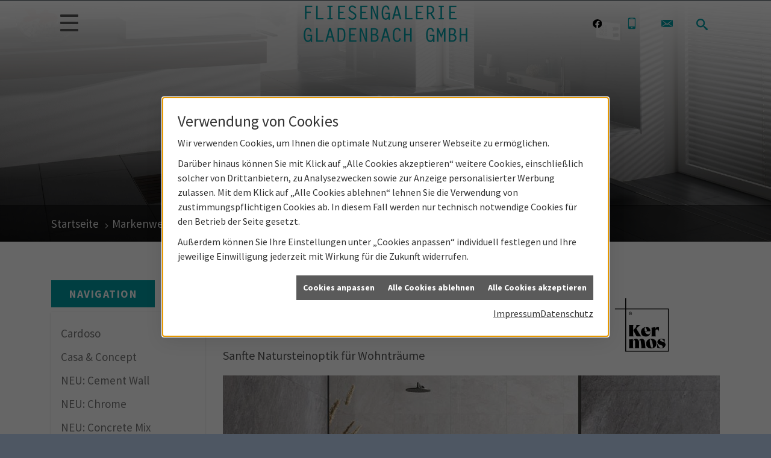

--- FILE ---
content_type: text/html; charset=utf-8
request_url: https://www.fliesengalerie-gladenbach.de/marke_hersteller_produkte/kermos/new-quarzite
body_size: 12550
content:
<!DOCTYPE html><html data-layout-name="layout130" lang="de"><head><title>Fliesenserie New Quarzite von KERMOS - Fliesengalerie Gladenbach</title><meta name="Content-Type" content="text/html;charset=utf-8"/><meta name="description" content="Die eleganten Fliesen der Serie New Quarzite veredeln mit ihrer sanften, matten Natursteinoptik und dezentem Glimmer jeden Raum. "/><meta name="robots" content="index, follow"/><meta name="keywords"/><meta name="revisit-after" content="28 days"/><meta name="google-site-verification" content="Agn2ph75pJNmoHg0pmrf5HzBUTe3o0aUXKUff8BYKmc"/><meta name="viewport" content="width=device-width, initial-scale=1, user-scalable=yes"/><meta name="company" content="Fliesengalerie Gladenbach"/><meta name="date" content="2026-01-16"/><meta property="og:type" content="website"/><meta property="og:locale" content="de-DE"/><meta property="og:site_name" content="Fliesengalerie Gladenbach"/><meta property="og:url" content="https://www.fliesengalerie-gladenbach.de/marke_hersteller_produkte/kermos/new-quarzite"/><meta property="article:published_time" content="2025-08-18T14:18:44"/><meta property="og:image" content="https://www.fliesengalerie-gladenbach.de/scripts/get.aspx?media=/config/theme/og-image.png"/><meta property="og:image:secure_url" content="https://www.fliesengalerie-gladenbach.de/scripts/get.aspx?media=/config/theme/og-image.png"/><meta property="og:title" content=" Fliesenserie New Quarzite von KERMOS"/><meta property="twitter:title" content=" Fliesenserie New Quarzite von KERMOS"/><meta property="twitter:card" content="summary"/><meta property="og:description" content="Die eleganten Fliesen der Serie New Quarzite veredeln mit ihrer sanften, matten Natursteinoptik und dezentem Glimmer jeden Raum. "/><meta property="twitter:description" content="Die eleganten Fliesen der Serie New Quarzite veredeln mit ihrer sanften, matten Natursteinoptik und dezentem Glimmer jeden Raum. "/><link href="https://www.fliesengalerie-gladenbach.de/marke_hersteller_produkte/kermos/new-quarzite" rel="canonical"/><link href="https://www.fliesengalerie-gladenbach.de/scripts/get.aspx?media=/config/theme/apple-touch-icon.png" rel="apple-touch-icon"/><link href="https://www.fliesengalerie-gladenbach.de/scripts/get.aspx?media=/config/theme/favicon.ico" rel="shortcut icon" type="image/x-icon"/><link href="/scripts/get.aspx?media=/config/theme/css/include.min.css&v=15122025182850" rel="stylesheet" type="text/css"/><script type="application/ld+json">{"@context":"http://schema.org","@type":"LocalBusiness","name":"Fliesengalerie Gladenbach GmbH","image":"www.fliesengalerie-gladenbach.de/media/config/theme/logo.png","@id":"www.fliesengalerie-gladenbach.de","url":"www.fliesengalerie-gladenbach.de","telephone":"06462 926374","email":"ap@fliesengalerie-gladenbach.de","address":{"@type":"PostalAddress","streetAddress":"Jakob-Heuser-Straße 5","addressLocality":"Gladenbach","postalCode":"35075","addressCountry":"DE"},"geo":{"@type":"GeoCoordinates","latitude":"50.7571222","longitude":"8.5768502"},"sameAs":["https://www.facebook.com/Fliesengalerie-Gladenbach-GmbH-612716138911716"]}</script></head><body class="body_layout layout_main" data-active-content-q="/marke_hersteller_produkte/kermos/new-quarzite" data-active-audience-q="kein" data-is-bot="true"><!-- IP = 23 --><!-- SID = 52dql3u13gksdnykr21eligk --><!-- ShopID = 10013659 (-365) --><!-- AppMode = offline --><!-- Loc = 1 --><!-- Page generated = 16.01.2026 04:27:53 --><!-- Page rendering = 261 --><!-- Cached = False -->
 <a href="/scripts/kontakt/mail.aspx" rel="nofollow" style="display:none">Kontakt</a> 
<div class="visible-print"></div><nav id="mobile_menu"></nav><div id="layout_wrapper"><header class="hidden-print" id="layout_header"><div class="header_logobar_wrapper hidden-md hidden-lg"><div class="container"><div class="header_logobar"><a class="header_logobar_logo hidden-lg hidden-md" href="/home.aspx" target="_self" rel="noreferrer" title="Zur Startseite"><picture class="responsiveImageQ" title="Zur Startseite"><template class="sourceQ" data-src="/media/config/theme/logo.png" data-startwidth="" data-focus-x="0" data-focus-y="0" data-fancy="false" data-previewcode="600,155,00ffff,00ffff,00ffff,00ffff,00ffff,00ffff,00ffff,00ffff,00ffff,00ffff,00ffff,00ffff,00ffff,00ffff,00ffff,00ffff"></template><img src="data:image/svg+xml,%3Csvg%20xmlns%3D%27http%3A%2F%2Fwww.w3.org%2F2000%2Fsvg%27%20width%3D%27600%27%20height%3D%27155%27%20viewBox%3D%270%200%20600%20155%27%3E%3Cdefs%3E%3Cfilter%20id%3D%27blur%27%20width%3D%27200%27%20height%3D%27200%27%3E%3CfeGaussianBlur%20in%3D%27SourceGraphic%27%20stdDeviation%3D%2710%27%2F%3E%3C%2Ffilter%3E%3C%2Fdefs%3E%3Csvg%20viewBox%3D%270%200%20200%20200%27%20preserveAspectRatio%3D%27none%20meet%27%20version%3D%271.1%27%3E%3Cg%20filter%3D%27url(%23blur)%27%3E%3Crect%20x%3D%270%27%20y%3D%270%27%20width%3D%2750px%27%20height%3D%2750px%27%20fill%3D%27%2300ffff%27%2F%3E%3Crect%20x%3D%2750%27%20y%3D%270%27%20width%3D%2750px%27%20height%3D%2750px%27%20fill%3D%27%2300ffff%27%2F%3E%3Crect%20x%3D%27100%27%20y%3D%270%27%20width%3D%2750px%27%20height%3D%2750px%27%20fill%3D%27%2300ffff%27%2F%3E%3Crect%20x%3D%27150%27%20y%3D%270%27%20width%3D%2750px%27%20height%3D%2750px%27%20fill%3D%27%2300ffff%27%2F%3E%3Crect%20x%3D%270%27%20y%3D%2750%27%20width%3D%2750px%27%20height%3D%2750px%27%20fill%3D%27%2300ffff%27%2F%3E%3Crect%20x%3D%2750%27%20y%3D%2750%27%20width%3D%2750px%27%20height%3D%2750px%27%20fill%3D%27%2300ffff%27%2F%3E%3Crect%20x%3D%27100%27%20y%3D%2750%27%20width%3D%2750px%27%20height%3D%2750px%27%20fill%3D%27%2300ffff%27%2F%3E%3Crect%20x%3D%27150%27%20y%3D%2750%27%20width%3D%2750px%27%20height%3D%2750px%27%20fill%3D%27%2300ffff%27%2F%3E%3Crect%20x%3D%270%27%20y%3D%27100%27%20width%3D%2750px%27%20height%3D%2750px%27%20fill%3D%27%2300ffff%27%2F%3E%3Crect%20x%3D%2750%27%20y%3D%27100%27%20width%3D%2750px%27%20height%3D%2750px%27%20fill%3D%27%2300ffff%27%2F%3E%3Crect%20x%3D%27100%27%20y%3D%27100%27%20width%3D%2750px%27%20height%3D%2750px%27%20fill%3D%27%2300ffff%27%2F%3E%3Crect%20x%3D%27150%27%20y%3D%27100%27%20width%3D%2750px%27%20height%3D%2750px%27%20fill%3D%27%2300ffff%27%2F%3E%3Crect%20x%3D%270%27%20y%3D%27150%27%20width%3D%2750px%27%20height%3D%2750px%27%20fill%3D%27%2300ffff%27%2F%3E%3Crect%20x%3D%2750%27%20y%3D%27150%27%20width%3D%2750px%27%20height%3D%2750px%27%20fill%3D%27%2300ffff%27%2F%3E%3Crect%20x%3D%27100%27%20y%3D%27150%27%20width%3D%2750px%27%20height%3D%2750px%27%20fill%3D%27%2300ffff%27%2F%3E%3Crect%20x%3D%27150%27%20y%3D%27150%27%20width%3D%2750px%27%20height%3D%2750px%27%20fill%3D%27%2300ffff%27%2F%3E%3C%2Fg%3E%3C%2Fsvg%3E%3C%2Fsvg%3E" title="Zur Startseite" alt="Logo"></picture></a></div></div></div><div class="header_navigation_wrapper"><div class="container"><div class="header_social_media"><div class="header_navigation_icons"><ul><li class="header_btn_socialmedia"><div class="socialmediaQ socialmediaQ-facebook socialmediaQ-black"><a href="https://www.facebook.com/Fliesengalerie-Gladenbach-GmbH-612716138911716" target="_blank" rel="noreferrer"><picture class="responsiveImageQ"><template class="sourceQ" data-src="/content/images/socialmedialogos/facebook_q_black.svg" data-startwidth="" data-fancy="" data-previewcode=""></template><img src="" alt="Ein Facebook-Logo"></picture></a></div><div><a target="_blank" rel="noreferrer"><picture class="responsiveImageQ"><template class="sourceQ" data-src="" data-startwidth="" data-fancy="" data-previewcode=""></template><img src=""></picture></a></div><!-- Fehler: instagram nicht aktiv --></li><li class="header_btn_phone"><a class="iconSetQ iconSetQ-smartphone" href="tel:06462926374" title="Telefon"></a></li><li class="header_btn_mail"><a class="iconSetQ iconSetQ-mail" title="E-Mail" data-q-uncrypt="97:112:64:102:108:105:101:115:101:110:103:97:108:101:114:105:101:45:103:108:97:100:101:110:98:97:99:104:46:100:101"></a></li><li class="header_btn_search"><a class="header_search_icon" href="#" target="_self" title="Suchen"><span class="iconSetQ iconSetQ-search"></span></a><div class="header_btn_search_form" id="header_search_form"><form action="/scripts/csearch.aspx" id="csuche" name="csuche" data-q-show-pending-on="submit" method=get enctype=multipart/form-data role="search"    ><div class="input-group"><input class="form-control form-control" aria-label="Webseite durchsuchen"   placeholder="Suche ..." maxlength="200" title="Ihre Suche" id="suchbgr" name="suchbgr" type="text"/><input class="form-control" aria-label="Webseite durchsuchen"   value="HBM" id="SearchSpecs" name="SearchSpecs" type="hidden"/><input class="form-control" aria-label="Webseite durchsuchen"   value="false" id="ShowSpecs" name="ShowSpecs" type="hidden"/><input class="form-control" aria-label="Webseite durchsuchen"   value="5" id="DefCount" name="DefCount" type="hidden"/><input class="form-control" aria-label="Webseite durchsuchen"   value="HBM" id="ResOrder" name="ResOrder" type="hidden"/><div class="input-group-btn"><button class="btn btn-primary iconSetQ iconSetQ-search" id="sub" title="Suchen" type="submit"><span class="sr-only">Suchen</span></button></div></div></form></div></li></ul></div></div><a class="header_logobar_logo hidden-xs hidden-sm" href="/home.aspx" target="_self" rel="noreferrer" title="Zur Startseite"><picture class="responsiveImageQ"><template class="sourceQ" data-src="/media/config/theme/logo.png" data-startwidth="" data-focus-x="0" data-focus-y="0" data-fancy="false" data-previewcode=""></template><img src="" alt="Logo"></picture></a><div class="header_navigation"><nav class="header_navbar hidden-lg"><div class="nav_toggle"><a class="header_menu_toggle" href="#mobile_menu" target="_self" title="Navigation öffnen"><span class="bar"></span><span class="bar"></span><span class="bar"></span></a><a class="header_menu_toggle_close" href="#mobile_menu" target="_self" title="Navigation schließen"><span class="bar"></span><span class="bar"></span></a></div></nav><nav class="header_navbar hidden-xs hidden-sm hidden-md"><div class="main_menu"><ul><li class="dropdown_item single text-link"><a href="/unternehmen/fliesen/ueber_uns" target="_self" rel="noreferrer" title="Über uns">Über uns</a><div class="dropdown_content"><ul role="menu"   data-listing="standard"><li role="none"  ><a role="menuitem"   href="/unternehmen/fliesen/ueber_uns" title="Über uns">Über uns</a></li><li role="none"  ><a role="menuitem"   href="/unternehmen/fliesen/aktuelles" title="Aktuelles">Aktuelles</a></li><li role="none"  ><a role="menuitem"   href="/unternehmen/fliesen/leistungen" title="Leistungen">Leistungen</a></li><li role="none"  ><a role="menuitem"   href="/unternehmen/fliesen/ausstellung" title="Ausstellung">Ausstellung</a></li><li role="none"  ><a role="menuitem"   href="/unternehmen/fliesen/vorort-plus" title="Warum wir?">Warum wir?</a></li><li role="none"  ><a role="menuitem"   href="/unternehmen/fliesen/referenzen" title="Referenzen">Referenzen</a></li><li role="none"  ><a role="menuitem"   href="/unternehmen/fliesen/recruiting" title="Stellenangebote">Stellenangebote</a></li><li role="none"  ><a role="menuitem"   href="/unternehmen/fliesen/kontakt" title="Kontakt">Kontakt</a></li><li role="none"  ><a role="menuitem"   href="/unternehmen/fliesen/stammkundeninfo" title="Stammkunden-Info">Stammkun&shy;den-Info</a></li><li role="none"  ><a role="menuitem"   href="/unternehmen/fliesen/malvorlagen" title="Malvorlagen">Malvorlagen</a></li></ul></div></li><li class="dropdown_item single text-link"><a href="/unternehmen/fliesen/kontakt" target="_self" rel="noreferrer" title="Kontakt">Kontakt</a></li><li class="text-link"><a href="/marke_hersteller_produkte" target="_self" rel="noreferrer" title="Partner + Marken">Partner&nbsp;+&nbsp;Marken</a></li><li class="dropdown_item single text-link"><span title="Beratungswelt">Beratungswelt</span><div class="dropdown_content"><ul role="menu"   data-listing="standard"><li role="none"  ><a role="menuitem"   href="/fliesen/anwendungen" title="Inspirationen + Tools">Inspirationen + Tools</a></li><li role="none"  ><a role="menuitem"   href="/fliesen/fliesenleger-kontakt" title="Angebotsanfrage">Angebotsanfrage</a></li><li role="none"  ><a role="menuitem"   href="/fliesen/fliesen_vorteile" title="Fliesen-Vorteile">Fliesen-Vorteile</a></li><li role="none"  ><a role="menuitem"   href="/fliesen/moderne_fliesen" title="Neuheiten + Trends">Neuheiten + Trends</a></li><li role="none"  ><a role="menuitem"   href="/fliesen/die_fliese" title="Fliesen 1 x 1">Fliesen 1 x 1</a></li><li role="none"  ><a role="menuitem"   href="/fliesen/rutschhemmung" title="Rutschhemmung">Rutschhemmung</a></li><li role="none"  ><a role="menuitem"   href="/fliesen/fliesenarten" title="Fliesenarten">Fliesenarten</a></li><li role="none"  ><a role="menuitem"   href="/fliesen/marmor_granit" title="Natursteine">Natursteine</a></li><li role="none"  ><a role="menuitem"   href="/fliesen/designfliesen" title="Fliesen & Design">Fliesen & Design</a></li><li role="none"  ><a role="menuitem"   href="/fliesen/fliesen_bad" title="Fliesen im Bad">Fliesen im Bad</a></li><li role="none"  ><a role="menuitem"   href="/fliesen/wohnraeume" title="Fliesen in Wohnräumen">Fliesen in Wohnräumen</a></li><li role="none"  ><a role="menuitem"   href="/fliesen/kuechenfliesen" title="Küchenfliesen ">Küchenfliesen </a></li><li role="none"  ><a role="menuitem"   href="/fliesen/fliesen_eingangsbereich" title="Fliesen im Eingangsbereich">Fliesen im Eingangsbereich</a></li><li role="none"  ><a role="menuitem"   href="/fliesen/terrasse_fliesen" title="Fliesen im Außenbereich">Fliesen im Außenbereich</a></li><li role="none"  ><a role="menuitem"   href="/fliesen/barrierefrei" title="Barrierefreiheit">Barrierefreiheit</a></li><li role="none"  ><a role="menuitem"   href="/fliesen/fliesen_verlegen" title="Fliesen verlegen">Fliesen verlegen</a></li><li role="none"  ><a role="menuitem"   href="/fliesen/bad-schluesselfertig" title="Service-Versprechen">Service-Versprechen</a></li><li role="none"  ><a role="menuitem"   href="/fliesen/foerdermittel" title="Fördermittel + Zuschüsse">Fördermittel + Zuschüsse</a></li></ul></div></li></ul><div class="clearfix"></div></div></nav></div></div></div></header><div id="layout_boxed_wrapper"><div id="hero_sub"><div class="hero_sub_img"><div class="responsiveCenteredQ "><picture class="responsiveImageQ" title="Fliesengalerie Gladenbach"><template class="sourceQ" data-src="/media/config/dynamic_content/de/fliesen/hero_sub/herobild_1920.jpg" data-startwidth="" data-focus-x="0.5" data-focus-y="0.5" data-fancy="false" data-previewcode="1920,650,4b504e,495154,666d6f,757875,515654,545b5c,6f7476,797a77,5b5f5e,676a6b,7d8080,777672,636565,777878,888989,6a6864"></template><img src="data:image/svg+xml,%3Csvg%20xmlns%3D%27http%3A%2F%2Fwww.w3.org%2F2000%2Fsvg%27%20width%3D%271920%27%20height%3D%27650%27%20viewBox%3D%270%200%201920%20650%27%3E%3Cdefs%3E%3Cfilter%20id%3D%27blur%27%20width%3D%27200%27%20height%3D%27200%27%3E%3CfeGaussianBlur%20in%3D%27SourceGraphic%27%20stdDeviation%3D%2710%27%2F%3E%3C%2Ffilter%3E%3C%2Fdefs%3E%3Csvg%20viewBox%3D%270%200%20200%20200%27%20preserveAspectRatio%3D%27none%20meet%27%20version%3D%271.1%27%3E%3Cg%20filter%3D%27url(%23blur)%27%3E%3Crect%20x%3D%270%27%20y%3D%270%27%20width%3D%2750px%27%20height%3D%2750px%27%20fill%3D%27%234b504e%27%2F%3E%3Crect%20x%3D%2750%27%20y%3D%270%27%20width%3D%2750px%27%20height%3D%2750px%27%20fill%3D%27%23495154%27%2F%3E%3Crect%20x%3D%27100%27%20y%3D%270%27%20width%3D%2750px%27%20height%3D%2750px%27%20fill%3D%27%23666d6f%27%2F%3E%3Crect%20x%3D%27150%27%20y%3D%270%27%20width%3D%2750px%27%20height%3D%2750px%27%20fill%3D%27%23757875%27%2F%3E%3Crect%20x%3D%270%27%20y%3D%2750%27%20width%3D%2750px%27%20height%3D%2750px%27%20fill%3D%27%23515654%27%2F%3E%3Crect%20x%3D%2750%27%20y%3D%2750%27%20width%3D%2750px%27%20height%3D%2750px%27%20fill%3D%27%23545b5c%27%2F%3E%3Crect%20x%3D%27100%27%20y%3D%2750%27%20width%3D%2750px%27%20height%3D%2750px%27%20fill%3D%27%236f7476%27%2F%3E%3Crect%20x%3D%27150%27%20y%3D%2750%27%20width%3D%2750px%27%20height%3D%2750px%27%20fill%3D%27%23797a77%27%2F%3E%3Crect%20x%3D%270%27%20y%3D%27100%27%20width%3D%2750px%27%20height%3D%2750px%27%20fill%3D%27%235b5f5e%27%2F%3E%3Crect%20x%3D%2750%27%20y%3D%27100%27%20width%3D%2750px%27%20height%3D%2750px%27%20fill%3D%27%23676a6b%27%2F%3E%3Crect%20x%3D%27100%27%20y%3D%27100%27%20width%3D%2750px%27%20height%3D%2750px%27%20fill%3D%27%237d8080%27%2F%3E%3Crect%20x%3D%27150%27%20y%3D%27100%27%20width%3D%2750px%27%20height%3D%2750px%27%20fill%3D%27%23777672%27%2F%3E%3Crect%20x%3D%270%27%20y%3D%27150%27%20width%3D%2750px%27%20height%3D%2750px%27%20fill%3D%27%23636565%27%2F%3E%3Crect%20x%3D%2750%27%20y%3D%27150%27%20width%3D%2750px%27%20height%3D%2750px%27%20fill%3D%27%23777878%27%2F%3E%3Crect%20x%3D%27100%27%20y%3D%27150%27%20width%3D%2750px%27%20height%3D%2750px%27%20fill%3D%27%23888989%27%2F%3E%3Crect%20x%3D%27150%27%20y%3D%27150%27%20width%3D%2750px%27%20height%3D%2750px%27%20fill%3D%27%236a6864%27%2F%3E%3C%2Fg%3E%3C%2Fsvg%3E%3C%2Fsvg%3E" title="Fliesengalerie Gladenbach" alt="Fliesengalerie Gladenbach"></picture></div></div><span class="hero_subheadline">50 Jahre Erfahrung im Fliesenlegerhandwerk</span><div class="hero_headline">New Quarzite</div><nav class="hidden-print" id="layout_breadcrumb"><div class="container"><ol class="breadcrumb"><li><a href="https://www.fliesengalerie-gladenbach.de" rel="noreferrer">Startseite</a></li><li><a href="/marke_hersteller_produkte" rel="noreferrer">Markenwelt</a></li><li><a href="/marke_hersteller_produkte/kermos" rel="noreferrer">KERMOS</a></li><li class="active" aria-current="page"  >New Quarzite</li></ol></div></nav></div><main id="layout_main"><div class="container"><div class="row"><div class="hidden-xs hidden-sm hidden-print col-xs-12 col-sm-12 col-md-3 col-lg-3"><aside id="layout_sidebar"><h3 class="sidebar_title">Navigation</h3><ul class="sidebar_menu" role="menu"   data-listing="standard"><li role="none"  ><a role="menuitem"   href="/marke_hersteller_produkte/kermos/cardoso" title="Cardoso">Cardoso</a></li><li role="none"  ><a role="menuitem"   href="/marke_hersteller_produkte/kermos/casa" title="Casa & Concept">Casa & Concept</a></li><li role="none"  ><a role="menuitem"   href="/marke_hersteller_produkte/kermos/cement_wall" title="NEU: Cement Wall ">NEU: Cement Wall </a></li><li role="none"  ><a role="menuitem"   href="/marke_hersteller_produkte/kermos/chrome" title="NEU: Chrome">NEU: Chrome</a></li><li role="none"  ><a role="menuitem"   href="/marke_hersteller_produkte/kermos/concrete" title="NEU: Concrete Mix">NEU: Concrete Mix</a></li><li role="none"  ><a role="menuitem"   href="/marke_hersteller_produkte/kermos/earth" title="NEU: Earth">NEU: Earth</a></li><li role="none"  ><a role="menuitem"   href="/marke_hersteller_produkte/kermos/feinkorn" title="Feinkorn ">Feinkorn </a></li><li role="none"  ><a role="menuitem"   href="/marke_hersteller_produkte/kermos/fineline_kollektion" title="NEU: Fineline Kollektion">NEU: Fineline Kollektion</a></li><li role="none"  ><a role="menuitem"   href="/marke_hersteller_produkte/kermos/flakestone" title="Flakestone">Flakestone</a></li><li role="none"  ><a role="menuitem"   href="/marke_hersteller_produkte/kermos/formworks" title="Formworks">Formworks</a></li><li role="none"  ><a role="menuitem"   href="/marke_hersteller_produkte/kermos/homedesign" title="Home Design">Home Design</a></li><li role="none"  ><a role="menuitem"   href="/marke_hersteller_produkte/kermos/limestone" title="Limestone ">Limestone </a></li><li role="none"  ><a role="menuitem"   href="/marke_hersteller_produkte/kermos/metro" title="Metro">Metro</a></li><li role="none"  ><a role="menuitem"   href="/marke_hersteller_produkte/kermos/mila" title="Mila">Mila</a></li><li role="none"  ><a role="menuitem"   href="/marke_hersteller_produkte/kermos/newcon" title="Newcon">Newcon</a></li><li role="none"  ><a role="menuitem"   href="/marke_hersteller_produkte/kermos/new-quarzite" title="New Quarzite">New Quarzite</a></li><li role="none"  ><a role="menuitem"   href="/marke_hersteller_produkte/kermos/opera" title="Opera">Opera</a></li><li role="none"  ><a role="menuitem"   href="/marke_hersteller_produkte/kermos/plank" title="Plank">Plank</a></li><li role="none"  ><a role="menuitem"   href="/marke_hersteller_produkte/kermos/project" title="Project">Project</a></li><li role="none"  ><a role="menuitem"   href="/marke_hersteller_produkte/kermos/roca" title="Roca ">Roca </a></li><li role="none"  ><a role="menuitem"   href="/marke_hersteller_produkte/kermos/semento" title="Semento">Semento</a></li><li role="none"  ><a role="menuitem"   href="/marke_hersteller_produkte/kermos/soft_stone" title="NEU: Soft Stone">NEU: Soft Stone</a></li><li role="none"  ><a role="menuitem"   href="/marke_hersteller_produkte/kermos/soft-oak" title="Soft Oak">Soft Oak</a></li><li role="none"  ><a role="menuitem"   href="/marke_hersteller_produkte/kermos/solana" title="NEU: Solana">NEU: Solana</a></li><li role="none"  ><a role="menuitem"   href="/marke_hersteller_produkte/kermos/sombra" title="Sombra & Brick">Sombra & Brick</a></li><li role="none"  ><a role="menuitem"   href="/marke_hersteller_produkte/kermos/terrazzo_nuovo" title="NEU: Terrazzo Nuovo">NEU: Terrazzo Nuovo</a></li><li role="none"  ><a role="menuitem"   href="/marke_hersteller_produkte/kermos/times" title="Time ">Time </a></li><li role="none"  ><a role="menuitem"   href="/marke_hersteller_produkte/kermos/urban_metal" title="Urban Metal">Urban Metal</a></li><li role="none"  ><a role="menuitem"   href="/marke_hersteller_produkte/kermos/woodscape" title="NEU: Woodscape">NEU: Woodscape</a></li><li role="none"  ><a role="menuitem"   href="/marke_hersteller_produkte/kermos/york" title="York">York</a></li></ul></aside></div><div class="layout_main-col-print col-xs-12 col-sm-12 col-md-9 col-lg-9"><section id="layout_content"><div class="pull-right layout_aktionsleiste hidden-print"></div><div class="clearfix"></div>

<article><header><div class="row contentWidthQ"><div class="containerQ"><div class="col-xs-12 col-sm-9 col-md-9 col-lg-9"><h1>New Quarzite - Fliesen­serie von Kermos</h1><p class="lead">Sanfte Naturstein­optik für Wohn­träume</p></div><div class="col-xs-8 col-sm-2 col-md-2 col-lg-2"><picture class="responsiveImageQ marginQ-top marginQ-bottom" title="Logo von KERMOS"><template class="sourceQ" data-src="/media/de/marke_hersteller_produkte/kermos/logo_kermos.jpg" data-startwidth="" data-focus-x="0.5" data-focus-y="0.5" data-fancy="false" data-previewcode="800,800,f6f6f6,f3f3f3,f7f7f7,fafafa,eeeeee,d9d9d9,e4e4e4,f1f1f1,e7e7e7,a2a2a2,aaaaaa,e0e0e0,f2f2f2,cccccc,c9c9c9,e8e8e8"></template><img src="data:image/svg+xml,%3Csvg%20xmlns%3D%27http%3A%2F%2Fwww.w3.org%2F2000%2Fsvg%27%20width%3D%27800%27%20height%3D%27800%27%20viewBox%3D%270%200%20800%20800%27%3E%3Cdefs%3E%3Cfilter%20id%3D%27blur%27%20width%3D%27200%27%20height%3D%27200%27%3E%3CfeGaussianBlur%20in%3D%27SourceGraphic%27%20stdDeviation%3D%2710%27%2F%3E%3C%2Ffilter%3E%3C%2Fdefs%3E%3Csvg%20viewBox%3D%270%200%20200%20200%27%20preserveAspectRatio%3D%27none%20meet%27%20version%3D%271.1%27%3E%3Cg%20filter%3D%27url(%23blur)%27%3E%3Crect%20x%3D%270%27%20y%3D%270%27%20width%3D%2750px%27%20height%3D%2750px%27%20fill%3D%27%23f6f6f6%27%2F%3E%3Crect%20x%3D%2750%27%20y%3D%270%27%20width%3D%2750px%27%20height%3D%2750px%27%20fill%3D%27%23f3f3f3%27%2F%3E%3Crect%20x%3D%27100%27%20y%3D%270%27%20width%3D%2750px%27%20height%3D%2750px%27%20fill%3D%27%23f7f7f7%27%2F%3E%3Crect%20x%3D%27150%27%20y%3D%270%27%20width%3D%2750px%27%20height%3D%2750px%27%20fill%3D%27%23fafafa%27%2F%3E%3Crect%20x%3D%270%27%20y%3D%2750%27%20width%3D%2750px%27%20height%3D%2750px%27%20fill%3D%27%23eeeeee%27%2F%3E%3Crect%20x%3D%2750%27%20y%3D%2750%27%20width%3D%2750px%27%20height%3D%2750px%27%20fill%3D%27%23d9d9d9%27%2F%3E%3Crect%20x%3D%27100%27%20y%3D%2750%27%20width%3D%2750px%27%20height%3D%2750px%27%20fill%3D%27%23e4e4e4%27%2F%3E%3Crect%20x%3D%27150%27%20y%3D%2750%27%20width%3D%2750px%27%20height%3D%2750px%27%20fill%3D%27%23f1f1f1%27%2F%3E%3Crect%20x%3D%270%27%20y%3D%27100%27%20width%3D%2750px%27%20height%3D%2750px%27%20fill%3D%27%23e7e7e7%27%2F%3E%3Crect%20x%3D%2750%27%20y%3D%27100%27%20width%3D%2750px%27%20height%3D%2750px%27%20fill%3D%27%23a2a2a2%27%2F%3E%3Crect%20x%3D%27100%27%20y%3D%27100%27%20width%3D%2750px%27%20height%3D%2750px%27%20fill%3D%27%23aaaaaa%27%2F%3E%3Crect%20x%3D%27150%27%20y%3D%27100%27%20width%3D%2750px%27%20height%3D%2750px%27%20fill%3D%27%23e0e0e0%27%2F%3E%3Crect%20x%3D%270%27%20y%3D%27150%27%20width%3D%2750px%27%20height%3D%2750px%27%20fill%3D%27%23f2f2f2%27%2F%3E%3Crect%20x%3D%2750%27%20y%3D%27150%27%20width%3D%2750px%27%20height%3D%2750px%27%20fill%3D%27%23cccccc%27%2F%3E%3Crect%20x%3D%27100%27%20y%3D%27150%27%20width%3D%2750px%27%20height%3D%2750px%27%20fill%3D%27%23c9c9c9%27%2F%3E%3Crect%20x%3D%27150%27%20y%3D%27150%27%20width%3D%2750px%27%20height%3D%2750px%27%20fill%3D%27%23e8e8e8%27%2F%3E%3C%2Fg%3E%3C%2Fsvg%3E%3C%2Fsvg%3E" title="Logo von KERMOS" alt="KERMOS Logo"></picture></div></div></div></header><section><div class="row contentWidthQ"><div class="containerQ"><div class="col-xs-12 col-sm-12 col-md-12 col-lg-12"><div class="sliderQ sliderQ-modeHorizontal sliderQ-innerControls sliderQ-fullPager sliderQ-noThumbnails sliderQ-autoStart" data-speed="5000"><div class="sliderItemQ"><picture class="responsiveImageQ marginQ-bottom" title="Fliesenserie New Quarzite von KERMOS"><template class="sourceQ" data-src="/media/de/marke_hersteller_produkte/kermos/new-quarzite/new-quarzite1.jpg" data-startwidth="" data-focus-x="0.5" data-focus-y="0.5" data-fancy="false" data-previewcode="1000,500,9c9797,bcb8b5,c5c2c2,979496,928d8c,aba6a2,b5b1b0,8f8b8c,84807f,938d89,948e8c,7e7774,7b7777,898483,8f8987,71645a"></template><img src="data:image/svg+xml,%3Csvg%20xmlns%3D%27http%3A%2F%2Fwww.w3.org%2F2000%2Fsvg%27%20width%3D%271000%27%20height%3D%27500%27%20viewBox%3D%270%200%201000%20500%27%3E%3Cdefs%3E%3Cfilter%20id%3D%27blur%27%20width%3D%27200%27%20height%3D%27200%27%3E%3CfeGaussianBlur%20in%3D%27SourceGraphic%27%20stdDeviation%3D%2710%27%2F%3E%3C%2Ffilter%3E%3C%2Fdefs%3E%3Csvg%20viewBox%3D%270%200%20200%20200%27%20preserveAspectRatio%3D%27none%20meet%27%20version%3D%271.1%27%3E%3Cg%20filter%3D%27url(%23blur)%27%3E%3Crect%20x%3D%270%27%20y%3D%270%27%20width%3D%2750px%27%20height%3D%2750px%27%20fill%3D%27%239c9797%27%2F%3E%3Crect%20x%3D%2750%27%20y%3D%270%27%20width%3D%2750px%27%20height%3D%2750px%27%20fill%3D%27%23bcb8b5%27%2F%3E%3Crect%20x%3D%27100%27%20y%3D%270%27%20width%3D%2750px%27%20height%3D%2750px%27%20fill%3D%27%23c5c2c2%27%2F%3E%3Crect%20x%3D%27150%27%20y%3D%270%27%20width%3D%2750px%27%20height%3D%2750px%27%20fill%3D%27%23979496%27%2F%3E%3Crect%20x%3D%270%27%20y%3D%2750%27%20width%3D%2750px%27%20height%3D%2750px%27%20fill%3D%27%23928d8c%27%2F%3E%3Crect%20x%3D%2750%27%20y%3D%2750%27%20width%3D%2750px%27%20height%3D%2750px%27%20fill%3D%27%23aba6a2%27%2F%3E%3Crect%20x%3D%27100%27%20y%3D%2750%27%20width%3D%2750px%27%20height%3D%2750px%27%20fill%3D%27%23b5b1b0%27%2F%3E%3Crect%20x%3D%27150%27%20y%3D%2750%27%20width%3D%2750px%27%20height%3D%2750px%27%20fill%3D%27%238f8b8c%27%2F%3E%3Crect%20x%3D%270%27%20y%3D%27100%27%20width%3D%2750px%27%20height%3D%2750px%27%20fill%3D%27%2384807f%27%2F%3E%3Crect%20x%3D%2750%27%20y%3D%27100%27%20width%3D%2750px%27%20height%3D%2750px%27%20fill%3D%27%23938d89%27%2F%3E%3Crect%20x%3D%27100%27%20y%3D%27100%27%20width%3D%2750px%27%20height%3D%2750px%27%20fill%3D%27%23948e8c%27%2F%3E%3Crect%20x%3D%27150%27%20y%3D%27100%27%20width%3D%2750px%27%20height%3D%2750px%27%20fill%3D%27%237e7774%27%2F%3E%3Crect%20x%3D%270%27%20y%3D%27150%27%20width%3D%2750px%27%20height%3D%2750px%27%20fill%3D%27%237b7777%27%2F%3E%3Crect%20x%3D%2750%27%20y%3D%27150%27%20width%3D%2750px%27%20height%3D%2750px%27%20fill%3D%27%23898483%27%2F%3E%3Crect%20x%3D%27100%27%20y%3D%27150%27%20width%3D%2750px%27%20height%3D%2750px%27%20fill%3D%27%238f8987%27%2F%3E%3Crect%20x%3D%27150%27%20y%3D%27150%27%20width%3D%2750px%27%20height%3D%2750px%27%20fill%3D%27%2371645a%27%2F%3E%3C%2Fg%3E%3C%2Fsvg%3E%3C%2Fsvg%3E" title="Fliesenserie New Quarzite von KERMOS" alt="Große, moderne Dusche mit KERMOS New Quarzite Fliesen, Holzbank, Vasen und Ziergräsern, daneben Holztreppe."></picture></div><div class="sliderItemQ"><picture class="responsiveImageQ marginQ-bottom" title="Fliesenserie New Quarzite von KERMOS"><template class="sourceQ" data-src="/media/de/marke_hersteller_produkte/kermos/new-quarzite/new-quarzite2.jpg" data-startwidth="" data-focus-x="0.5" data-focus-y="0.5" data-fancy="false" data-previewcode="1000,500,9b9087,7f7974,c2bbb4,b7ada5,94887e,7d746d,a39991,a59a91,8e8076,928579,8d8177,90857c,887a6e,a9998b,9e9084,968a80"></template><img src="data:image/svg+xml,%3Csvg%20xmlns%3D%27http%3A%2F%2Fwww.w3.org%2F2000%2Fsvg%27%20width%3D%271000%27%20height%3D%27500%27%20viewBox%3D%270%200%201000%20500%27%3E%3Cdefs%3E%3Cfilter%20id%3D%27blur%27%20width%3D%27200%27%20height%3D%27200%27%3E%3CfeGaussianBlur%20in%3D%27SourceGraphic%27%20stdDeviation%3D%2710%27%2F%3E%3C%2Ffilter%3E%3C%2Fdefs%3E%3Csvg%20viewBox%3D%270%200%20200%20200%27%20preserveAspectRatio%3D%27none%20meet%27%20version%3D%271.1%27%3E%3Cg%20filter%3D%27url(%23blur)%27%3E%3Crect%20x%3D%270%27%20y%3D%270%27%20width%3D%2750px%27%20height%3D%2750px%27%20fill%3D%27%239b9087%27%2F%3E%3Crect%20x%3D%2750%27%20y%3D%270%27%20width%3D%2750px%27%20height%3D%2750px%27%20fill%3D%27%237f7974%27%2F%3E%3Crect%20x%3D%27100%27%20y%3D%270%27%20width%3D%2750px%27%20height%3D%2750px%27%20fill%3D%27%23c2bbb4%27%2F%3E%3Crect%20x%3D%27150%27%20y%3D%270%27%20width%3D%2750px%27%20height%3D%2750px%27%20fill%3D%27%23b7ada5%27%2F%3E%3Crect%20x%3D%270%27%20y%3D%2750%27%20width%3D%2750px%27%20height%3D%2750px%27%20fill%3D%27%2394887e%27%2F%3E%3Crect%20x%3D%2750%27%20y%3D%2750%27%20width%3D%2750px%27%20height%3D%2750px%27%20fill%3D%27%237d746d%27%2F%3E%3Crect%20x%3D%27100%27%20y%3D%2750%27%20width%3D%2750px%27%20height%3D%2750px%27%20fill%3D%27%23a39991%27%2F%3E%3Crect%20x%3D%27150%27%20y%3D%2750%27%20width%3D%2750px%27%20height%3D%2750px%27%20fill%3D%27%23a59a91%27%2F%3E%3Crect%20x%3D%270%27%20y%3D%27100%27%20width%3D%2750px%27%20height%3D%2750px%27%20fill%3D%27%238e8076%27%2F%3E%3Crect%20x%3D%2750%27%20y%3D%27100%27%20width%3D%2750px%27%20height%3D%2750px%27%20fill%3D%27%23928579%27%2F%3E%3Crect%20x%3D%27100%27%20y%3D%27100%27%20width%3D%2750px%27%20height%3D%2750px%27%20fill%3D%27%238d8177%27%2F%3E%3Crect%20x%3D%27150%27%20y%3D%27100%27%20width%3D%2750px%27%20height%3D%2750px%27%20fill%3D%27%2390857c%27%2F%3E%3Crect%20x%3D%270%27%20y%3D%27150%27%20width%3D%2750px%27%20height%3D%2750px%27%20fill%3D%27%23887a6e%27%2F%3E%3Crect%20x%3D%2750%27%20y%3D%27150%27%20width%3D%2750px%27%20height%3D%2750px%27%20fill%3D%27%23a9998b%27%2F%3E%3Crect%20x%3D%27100%27%20y%3D%27150%27%20width%3D%2750px%27%20height%3D%2750px%27%20fill%3D%27%239e9084%27%2F%3E%3Crect%20x%3D%27150%27%20y%3D%27150%27%20width%3D%2750px%27%20height%3D%2750px%27%20fill%3D%27%23968a80%27%2F%3E%3C%2Fg%3E%3C%2Fsvg%3E%3C%2Fsvg%3E" title="Fliesenserie New Quarzite von KERMOS" alt="Moderner Wohnraum mit KERMOS New Quarzite Fliesen, hellem Sessel, Spiegel, Konsole und Stehlampe vor Vorhängen."></picture></div></div><p class="lead">Ein Synonym für zeitlosen Stil – das sind die eleganten Fliesen der  Serie New Quarzite. Sie veredeln mit ihrer sanften, matten Naturstein­optik und dezentem Glimmer jeden Raum. Neben Ihrer Ästhetik besticht die Serie durch einfache Pflege und durch ihre Belast­barkeit. Dank moderner Formate lassen sich design­orientierte  Wand- und Boden­konzepte zudem spielerisch leicht umsetzen.  Und mit unserer Marke Terralis bieten wir die passenden Fliesen als  echten Hingucker auch für Ihren Außen­bereich.</p></div></div></div></section><section><div class="insertcontent"><section><footer><p><em><small>Quelle: KERMOS</small></em></p></footer></section></div></section><aside><div class="row contentWidthQ"><div class="containerQ"><div class="col-xs-12 col-sm-12 col-md-12 col-lg-12"><hr/><h2>Entdecken Sie weitere Themen:</h2><div class="teaserListQ newsSliderQ newsSliderQ-modeHorizontal equalHeightQ" data-animationSpeed="5000" data-animationXS="1" data-animationSM="2" data-animationMD="2" data-animationLG="3"><div class="teaserQ"><div class="teaserHeadlineQ"><h3>KERMOS: TIME </h3></div><div class="teaserImageQ" ><div class="responsiveCenteredQ "><picture class="responsiveImageQ"><template class="sourceQ" data-src="/media/de/marke_hersteller_produkte/kermos/times/time_400.jpg" data-startwidth="0" data-focus-x="0.5" data-focus-y="0.5" data-fancy="" data-previewcode="400,400,9fa0a2,9b9b9f,747476,61625f,a3a2a1,a7a8a8,9b9c9d,838380,b0aeae,898a86,8d8f8c,81827e,858482,75746f,878784,72726f"></template><template class="sourceQ" data-src="/media/de/marke_hersteller_produkte/kermos/times/time_800.jpg" data-startwidth="400" data-focus-x="0.5" data-focus-y="0.5" data-fancy="" data-previewcode="800,800,9e9fa1,9e9da1,737376,61615f,a1a1a0,a9aaab,9c9d9d,858682,b3b1b0,898b87,8d8f8c,848480,878685,74736e,868784,747571"></template><img src="/media/config/system/loadingq.svg" alt="TIME"></picture></div></div><div class="teaserTextQ"><p>Die KERMOS Fliesen­serie Time ist für alle, die einen origi­nellen Charakter des Interieurs in Verbin­dung mit behag­licher Wohn­atmosphäre schätzen.</p></div><div class="teaserLinkQ"><a href="/marke_hersteller_produkte/kermos/times"><span>Mehr erfahren</span></a></div></div><div class="teaserQ"><div class="teaserHeadlineQ"><h3>KERMOS: Woodscape</h3></div><div class="teaserImageQ" ><div class="responsiveCenteredQ "><picture class="responsiveImageQ"><template class="sourceQ" data-src="/media/de/marke_hersteller_produkte/kermos/concrete/concrete_400.jpg" data-startwidth="0" data-focus-x="0.5" data-focus-y="0.5" data-fancy="" data-previewcode="400,400,ab9e8c,b3a492,9c8c7b,807160,c9c0aa,d5c9b7,beb1a0,a39482,b9ae9c,cdc2b2,c3b6a6,9e9080,9c8e7f,b0a393,bdb1a0,ac9f8e"></template><template class="sourceQ" data-src="/media/de/marke_hersteller_produkte/kermos/concrete/concrete_800.jpg" data-startwidth="400" data-focus-x="0.5" data-focus-y="0.5" data-fancy="" data-previewcode="800,800,ab9e8b,b2a392,9b8c7b,7f7060,ccc3ad,d6cab8,bfb2a1,a49583,bdb3a0,cfc3b3,c4b7a7,9e9080,9a8d7d,afa392,beb2a1,ac9f8e"></template><img src="/media/config/system/loadingq.svg" alt="Modernes Wohnzimmer mit Avignon-Fliesen, beiger Couch, Holzstuhl, Stehlampe und Vasen, große Fenster mit Ausblick."></picture></div></div><div class="teaserTextQ"><p>Bei der innovativen Fliesen­kollektion Woodscape von KERMOS entdecken Sie in jeder Fliese das lebendige Wesen der Natur und die Wärme des Holzes.</p></div><div class="teaserLinkQ"><a href="/marke_hersteller_produkte/kermos/woodscape"><span>Mehr erfahren</span></a></div></div><div class="teaserQ"><div class="teaserHeadlineQ"><h3>KERMOS: York</h3></div><div class="teaserImageQ" ><div class="responsiveCenteredQ "><picture class="responsiveImageQ"><template class="sourceQ" data-src="/media/de/marke_hersteller_produkte/kermos/york/york_400.jpg" data-startwidth="0" data-focus-x="0.5" data-focus-y="0.5" data-fancy="" data-previewcode="400,400,a49a8f,a39589,765141,93766a,aca59b,a2978c,755a4b,927c71,908880,8f877f,7e736a,948982,847b74,8a827c,8c847e,978f89"></template><template class="sourceQ" data-src="/media/de/marke_hersteller_produkte/kermos/york/york_800.jpg" data-startwidth="400" data-focus-x="0.5" data-focus-y="0.5" data-fancy="" data-previewcode="800,800,a3998e,a4978b,75503f,917366,aea79d,a59b90,74584a,917a6f,908880,908880,7d7169,938880,847c75,8b837d,8d847e,978f89"></template><img src="/media/config/system/loadingq.svg" alt="YORK"></picture></div></div><div class="teaserTextQ"><p>Die Fein­stein­zeug­serie „York“ von Kermos mit ihrem von der Zeit  geprägten Look steht für zeitlose Eleganz.</p></div><div class="teaserLinkQ"><a href="/marke_hersteller_produkte/kermos/york"><span>Mehr erfahren</span></a></div></div><div class="teaserQ"><div class="teaserHeadlineQ"><h3>KERMOS: Opera</h3></div><div class="teaserImageQ" ><div class="responsiveCenteredQ "><picture class="responsiveImageQ"><template class="sourceQ" data-src="/media/de/marke_hersteller_produkte/kermos/opera/opera_teaser400.jpg" data-startwidth="0" data-focus-x="0.5" data-focus-y="0.5" data-fancy="" data-previewcode="400,400,a09d91,9c9a8d,96968c,92938d,909086,7e8174,777e70,848c83,9f988b,979285,86857a,93958e,959089,8b8881,908f89,afb0ad"></template><template class="sourceQ" data-src="/media/de/marke_hersteller_produkte/kermos/opera/opera_teaser800.jpg" data-startwidth="400" data-focus-x="0.5" data-focus-y="0.5" data-fancy="" data-previewcode="800,800,a29e92,9d9b8f,97978d,93948e,919187,7e8074,767e70,858d84,9f988b,989386,858479,92948d,959189,8c8882,908f89,b0b1ad"></template><img src="/media/config/system/loadingq.svg" alt="Modernes Wohnzimmer mit großen Fenstern, grauen Marmorbodenfliesen der Serie OPERA und stilvollen Möbeln."></picture></div></div><div class="teaserTextQ"><p>Die Fliesen­serie OPERA mit Marmor­effekt überzeugt durch ihre Farb­vielfalt und Design­varianten.</p></div><div class="teaserLinkQ"><a href="/marke_hersteller_produkte/kermos/opera"><span>Mehr erfahren</span></a></div></div><div class="teaserQ"><div class="teaserHeadlineQ"><h3>KERMOS: Semento</h3></div><div class="teaserImageQ" ><div class="responsiveCenteredQ "><picture class="responsiveImageQ"><template class="sourceQ" data-src="/media/de/marke_hersteller_produkte/kermos/semento/teaser_400.jpg" data-startwidth="0" data-focus-x="0.5" data-focus-y="0.5" data-fancy="" data-previewcode="400,400,4b4a47,63615d,787570,6d6b67,504f4c,6a6863,7d7b75,63615c,676661,7b7973,7e7b75,67645f,6f6d68,74716b,6b6964,706d68"></template><template class="sourceQ" data-src="/media/de/marke_hersteller_produkte/kermos/semento/teaser_800.jpg" data-startwidth="400" data-focus-x="0.5" data-focus-y="0.5" data-fancy="" data-previewcode="800,800,4a4946,62615c,797671,6e6c68,4f4e4a,696763,7e7c75,64615d,65645f,7b7973,807d77,67645f,706e69,75726c,6b6964,706d68"></template><img src="/media/config/system/loadingq.svg" alt="SEMENTO Fliesenserie"></picture></div></div><div class="teaserTextQ"><p>Zeitlos, klassisch und viel­fältig: das ist die Fliesen­kollektion Semento, mit der sie Ihr Zuhause kontrast­reich und indivi­duell gestalten können.</p></div><div class="teaserLinkQ"><a href="/marke_hersteller_produkte/kermos/semento"><span>Mehr erfahren</span></a></div></div><div class="teaserQ"><div class="teaserHeadlineQ"><h3>KERMOS: New Quarzite</h3></div><div class="teaserImageQ" ><div class="responsiveCenteredQ "><picture class="responsiveImageQ"><template class="sourceQ" data-src="/media/de/marke_hersteller_produkte/kermos/new-quarzite/teaser400.jpg" data-startwidth="0" data-focus-x="0.5" data-focus-y="0.5" data-fancy="" data-previewcode="400,400,afa8a4,bebab9,cccac8,cfcccb,afa7a3,c3bfbd,cdcac9,d0cdcc,8c827d,b0acaa,bfbbba,bcb8b6,7a716d,97928f,a09b99,928b88"></template><template class="sourceQ" data-src="/media/de/marke_hersteller_produkte/kermos/new-quarzite/teaser800.jpg" data-startwidth="400" data-focus-x="0.5" data-focus-y="0.5" data-fancy="" data-previewcode="800,800,afa8a3,bebab8,cdc9c8,cfcdcb,afa7a2,c3bfbd,cdcac9,d0cecd,8d827d,b1adab,c0bcbb,bdb9b7,79716c,97928f,a19c9a,948d89"></template><img src="/media/config/system/loadingq.svg" alt="Fliesenserie New Quarzite im Badezimmer"></picture></div></div><div class="teaserTextQ"><p>Die eleganten Fliesen der  Serie New Quarzite veredeln mit ihrer sanften, matten Natursteinoptik und dezentem Glimmer jeden Raum.</p></div><div class="teaserLinkQ"><a href="/marke_hersteller_produkte/kermos/new-quarzite"><span>Mehr erfahren</span></a></div></div><div class="teaserQ"><div class="teaserHeadlineQ"><h3>KERMOS: Terrazzo Nuovo</h3></div><div class="teaserImageQ" ><div class="responsiveCenteredQ "><picture class="responsiveImageQ"><template class="sourceQ" data-src="/media/de/marke_hersteller_produkte/kermos/terrazzo_nuovo/terrazzo_nuovo_400.jpg" data-startwidth="0" data-focus-x="0.5" data-focus-y="0.5" data-fancy="" data-previewcode="400,400,777069,766e67,787068,877f77,a09b97,958f8a,867e77,938b84,817d79,8e8986,8c8680,97908b,413f3c,5b5855,68645f,706b66"></template><template class="sourceQ" data-src="/media/de/marke_hersteller_produkte/kermos/terrazzo_nuovo/terrazzo_nuovo_800.jpg" data-startwidth="400" data-focus-x="0.5" data-focus-y="0.5" data-fancy="" data-previewcode="800,800,766f68,756e66,776f67,867e76,a19d99,97908b,867e77,938b83,837f7c,908c89,8e8781,98918b,413e3b,5b5855,68635f,726d68"></template><img src="/media/config/system/loadingq.svg" alt="Modernes Badezimmer mit Terrazzo Nuovo Fliesen, Doppelwaschbecken, zwei Spiegeln und offener Dusche in elegantem Design."></picture></div></div><div class="teaserTextQ"><p>Die Kollektion Terrazzo Nuovo fängt die rohe Schönheit  der Natur ein und verleiht Räumen eine unver­wechsel­bare  Eleganz.</p></div><div class="teaserLinkQ"><a href="/marke_hersteller_produkte/kermos/terrazzo_nuovo"><span>Mehr erfahren</span></a></div></div><div class="teaserQ"><div class="teaserHeadlineQ"><h3>KERMOS: Solana</h3></div><div class="teaserImageQ" ><div class="responsiveCenteredQ "><picture class="responsiveImageQ"><template class="sourceQ" data-src="/media/de/marke_hersteller_produkte/kermos/solana/solana_400.jpg" data-startwidth="0" data-focus-x="0.5" data-focus-y="0.5" data-fancy="" data-previewcode="400,400,c8c0b5,ccc7c1,cac4bb,c8bfb4,c1b7ab,c1bbb4,aca7a0,a8a196,cac0b3,cac2ba,a49d94,958c80,ccc2b4,d6cec5,cec7be,c5bcb1"></template><template class="sourceQ" data-src="/media/de/marke_hersteller_produkte/kermos/solana/solana_800.jpg" data-startwidth="400" data-focus-x="0.5" data-focus-y="0.5" data-fancy="" data-previewcode="800,800,c9c0b5,cdc8c1,cbc4bc,c8c0b4,c0b7aa,c2bcb4,ada8a2,a9a297,c9bfb2,cac3ba,a39c93,92897d,ccc1b4,d6cec6,cfc7be,c5bcb1"></template><img src="/media/config/system/loadingq.svg" alt="Modernes Badezimmer mit Solana Fliesen, freistehender Badewanne, Doppelwaschbecken und dezenten Deko-Elementen."></picture></div></div><div class="teaserTextQ"><p>Die Fliesen­serie Solana vereint sanftes Licht mit den  natür­lichen Strukturen von Stein und Beton.</p></div><div class="teaserLinkQ"><a href="/marke_hersteller_produkte/kermos/solana"><span>Mehr erfahren</span></a></div></div></div></div></div></div></aside></article><div class="insertcontent"><div class="creatorreferenceconsultingworld"><p class="marginQ-top"><strong>HINWEIS:</strong> Verantwortlich für den Inhalt dieser Seite ist die ieQ-systems Building GmbH &amp; Co. KG</p></div></div>

</section></div></div></div></main></div><footer class="hidden-print" id="layout_footer"><div class="layout_footer_top"><div class="footer_contact_box_wrapper"><div class="container"><div class="footer_contact_box"><picture class="responsiveImageQ"><template class="sourceQ" data-src="/media/config/theme/logo.png" data-startwidth="" data-focus-x="0.5" data-focus-y="0.5" data-fancy="false" data-previewcode="600,155,00ffff,00ffff,00ffff,00ffff,00ffff,00ffff,00ffff,00ffff,00ffff,00ffff,00ffff,00ffff,00ffff,00ffff,00ffff,00ffff"></template><img src="data:image/svg+xml,%3Csvg%20xmlns%3D%27http%3A%2F%2Fwww.w3.org%2F2000%2Fsvg%27%20width%3D%27600%27%20height%3D%27155%27%20viewBox%3D%270%200%20600%20155%27%3E%3Cdefs%3E%3Cfilter%20id%3D%27blur%27%20width%3D%27200%27%20height%3D%27200%27%3E%3CfeGaussianBlur%20in%3D%27SourceGraphic%27%20stdDeviation%3D%2710%27%2F%3E%3C%2Ffilter%3E%3C%2Fdefs%3E%3Csvg%20viewBox%3D%270%200%20200%20200%27%20preserveAspectRatio%3D%27none%20meet%27%20version%3D%271.1%27%3E%3Cg%20filter%3D%27url(%23blur)%27%3E%3Crect%20x%3D%270%27%20y%3D%270%27%20width%3D%2750px%27%20height%3D%2750px%27%20fill%3D%27%2300ffff%27%2F%3E%3Crect%20x%3D%2750%27%20y%3D%270%27%20width%3D%2750px%27%20height%3D%2750px%27%20fill%3D%27%2300ffff%27%2F%3E%3Crect%20x%3D%27100%27%20y%3D%270%27%20width%3D%2750px%27%20height%3D%2750px%27%20fill%3D%27%2300ffff%27%2F%3E%3Crect%20x%3D%27150%27%20y%3D%270%27%20width%3D%2750px%27%20height%3D%2750px%27%20fill%3D%27%2300ffff%27%2F%3E%3Crect%20x%3D%270%27%20y%3D%2750%27%20width%3D%2750px%27%20height%3D%2750px%27%20fill%3D%27%2300ffff%27%2F%3E%3Crect%20x%3D%2750%27%20y%3D%2750%27%20width%3D%2750px%27%20height%3D%2750px%27%20fill%3D%27%2300ffff%27%2F%3E%3Crect%20x%3D%27100%27%20y%3D%2750%27%20width%3D%2750px%27%20height%3D%2750px%27%20fill%3D%27%2300ffff%27%2F%3E%3Crect%20x%3D%27150%27%20y%3D%2750%27%20width%3D%2750px%27%20height%3D%2750px%27%20fill%3D%27%2300ffff%27%2F%3E%3Crect%20x%3D%270%27%20y%3D%27100%27%20width%3D%2750px%27%20height%3D%2750px%27%20fill%3D%27%2300ffff%27%2F%3E%3Crect%20x%3D%2750%27%20y%3D%27100%27%20width%3D%2750px%27%20height%3D%2750px%27%20fill%3D%27%2300ffff%27%2F%3E%3Crect%20x%3D%27100%27%20y%3D%27100%27%20width%3D%2750px%27%20height%3D%2750px%27%20fill%3D%27%2300ffff%27%2F%3E%3Crect%20x%3D%27150%27%20y%3D%27100%27%20width%3D%2750px%27%20height%3D%2750px%27%20fill%3D%27%2300ffff%27%2F%3E%3Crect%20x%3D%270%27%20y%3D%27150%27%20width%3D%2750px%27%20height%3D%2750px%27%20fill%3D%27%2300ffff%27%2F%3E%3Crect%20x%3D%2750%27%20y%3D%27150%27%20width%3D%2750px%27%20height%3D%2750px%27%20fill%3D%27%2300ffff%27%2F%3E%3Crect%20x%3D%27100%27%20y%3D%27150%27%20width%3D%2750px%27%20height%3D%2750px%27%20fill%3D%27%2300ffff%27%2F%3E%3Crect%20x%3D%27150%27%20y%3D%27150%27%20width%3D%2750px%27%20height%3D%2750px%27%20fill%3D%27%2300ffff%27%2F%3E%3C%2Fg%3E%3C%2Fsvg%3E%3C%2Fsvg%3E" alt="Logo"></picture><address class="footer_address"><ul><li><span class="iconSetQ iconSetQ-location"></span><div class="insertfirmendaten" data-trennzeichen="umbruch"><div class="insertfirmendaten_item"><span class="insertfirmendaten_value">Fliesengalerie Gladenbach GmbH</span></div></div><div class="insertfirmendaten" data-trennzeichen="umbruch"><div class="insertfirmendaten_item insertfirmendaten_street"><span class="insertfirmendaten_value">Jakob-Heuser-Straße 5</span></div><div class="insertfirmendaten_item insertfirmendaten_postalcity"><span class="insertfirmendaten_value">35075 Gladenbach</span></div></div></li><li><span class="iconSetQ iconSetQ-clock"></span><div class="insertfirmendaten" data-trennzeichen=""><span class="insertfirmendaten_value"><strong>Mo.-Fr.:</strong><br />08:00 – 12:00 Uhr &amp; 13:00 – 17:00 Uhr<br /><strong>Sa.:</strong><br />nach Vereinbarung</span></div></li><li><span class="iconSetQ iconSetQ-phone"></span><div class="hidden-xs hidden-sm"><div class="insertfirmendaten" data-trennzeichen="umbruch"><div class="insertfirmendaten_item insertfirmendaten_phone"><span class="insertfirmendaten_value">06462 926374</span></div></div></div><div class="hidden-md hidden-lg"><div class="insertfirmendaten" data-trennzeichen="umbruch"><div class="insertfirmendaten_item insertfirmendaten_phone"><span class="insertfirmendaten_value"><a href="tel:06462926374" title="06462 926374">06462 926374</a></span></div></div></div></li><li><span class="iconSetQ iconSetQ-mail"></span><div class="insertfirmendaten" data-trennzeichen=""><span class="insertfirmendaten_value"><a title="E-Mail" data-q-trigger="ieQ.system.helper.uncrypt" data-q-uncrypt="97:112:64:102:108:105:101:115:101:110:103:97:108:101:114:105:101:45:103:108:97:100:101:110:98:97:99:104:46:100:101">-igeapncldaieagerhf.se@ellbadne</a></span></div></li></ul></address></div></div></div><div class="map_marker hidden-xs hidden-sm"><div></div></div><div class="footer_maps hidden-xs hidden-sm"><div class="googlemapsQ staticMap" style="width:100%; height:740px;"><div class="responsiveCenteredQ "><picture class="responsiveImageQ"><template class="sourceQ" data-src="https://maps.googleapis.com/maps/api/staticmap?maptype=roadmap&format=png&size=640x640&center=Jakob-Heuser-Straße%205,35075,Gladenbach&markers=color:0xff0000%7Clabel:%7CJakob-Heuser-Straße%205,35075,Gladenbach&zoom=12&key=AIzaSyBtUVcIJM2wYvsD0_OxNNvHjPix9QAoJdU&scale=1" data-startwidth="" data-fancy="" data-previewcode=""></template><template class="sourceQ" data-src="https://maps.googleapis.com/maps/api/staticmap?maptype=roadmap&format=png&size=640x640&center=Jakob-Heuser-Straße%205,35075,Gladenbach&markers=color:0xff0000%7Clabel:%7CJakob-Heuser-Straße%205,35075,Gladenbach&zoom=12&key=AIzaSyBtUVcIJM2wYvsD0_OxNNvHjPix9QAoJdU&scale=2" data-startwidth="640" data-fancy="" data-previewcode=""></template><img src=""></picture></div></div></div></div><div class="layout_footer_bottom"><div class="container"><ul class="list-inline"><li><a href="/home.aspx" rel="noreferrer"><small>Home</small></a></li><li><a href="/recht/impressum" rel="noreferrer"><small>Impressum</small></a></li><li><a href="/unternehmen/fliesen/kontakt" rel="noreferrer"><small>Kontakt</small></a></li><li><a href="/recht/datenschutz" rel="noreferrer"><small>Datenschutz</small></a></li><li><a class="q0_a11y_nav" href="/sitemap" rel="noreferrer"><small>Sitemap</small></a></li><li><a class="open-cookieManagerQ" href="javascript:ieQ.cookie.showManager('md')" rel="noreferrer"><small>Verwaltung der Cookies</small></a></li></ul><p><span class="false_footnote"><small>© 16.01.2026 Fliesengalerie Gladenbach </small></span></p></div></div></footer></div><a class="back_to_top hidden-print" target="_self" title="Nach oben">Zum Seitenanfang</a><script src="/scripts/get.aspx?media=/config/theme/js/include.min.js&v=14012026194436" type="text/javascript"></script></body></html>

--- FILE ---
content_type: text/html; charset=utf-8
request_url: https://www.fliesengalerie-gladenbach.de/scripts/getieqcmsdata.aspx?function=InsertContent&lpath=true&mode=html&param=fqname=/config/theme/layout/include/mobilemenue/navbar;wrapperclass=false
body_size: 312
content:
<a class="iconSetQ iconSetQ-smartphone" href="tel:06462926374" title="Telefon"></a><a class="iconSetQ iconSetQ-mail" title="E-Mail" data-q-uncrypt="97:112:64:102:108:105:101:115:101:110:103:97:108:101:114:105:101:45:103:108:97:100:101:110:98:97:99:104:46:100:101"></a><a href="#" title="Ihre Merkliste" data-q-trigger="ieQ.system.window.open" data-q-url="/unternehmen/fliesen/merkliste?hdModus=" data-q-windowname="_self"><span class="iconSetQ iconSetQ-notelist-view"></span><span class="badge" title="Ihre Merkliste" data-q-mlcount="true" data-count="0">0</span></a>